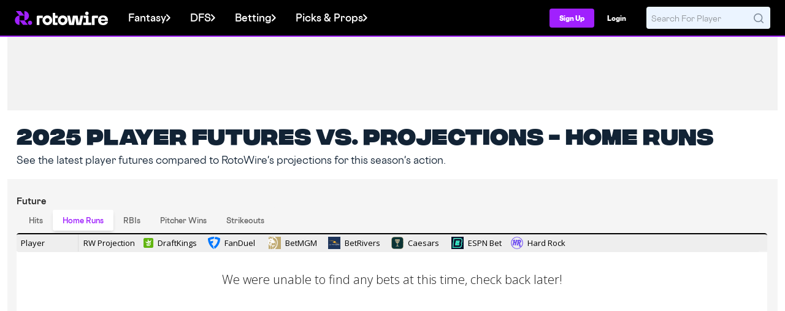

--- FILE ---
content_type: text/css
request_url: https://web7.rotowire.com/frontend/assets/css/betting.min.css?v=9
body_size: 1375
content:
.visually-hidden{position:absolute!important}.visually-hidden{border:0;padding:0;margin:0;height:1px;width:1px;overflow:hidden;clip:rect(1px 1px 1px 1px);clip:rect(1px,1px,1px,1px);-webkit-clip-path:inset(50%);clip-path:inset(50%);white-space:nowrap}.bcalc-block{margin:20px auto;max-width:720px;padding:0 10px}.bcalc-main{margin-bottom:30px}.bcalc-list{display:none}.odds-calculator-title{color:#122335;font-size:44px;font-weight:300;line-height:1.2;margin-bottom:6px}@media (min-width: 761px){.odds-calculator-title{font-size:56px}}input[type=text].bcalc-bet{display:block;border:1px solid #eee;box-shadow:0 1px 2px #0000001f;padding:10px 5px;border-radius:4px;text-align:center;font-size:20px;width:130px;font-weight:700;color:#122335}@media (min-width: 360px){input[type=text].bcalc-bet{font-size:24px;width:140px}}input[type=text].bcalc-parlay-bet{border:1px solid #eee;border-radius:4px;box-shadow:0 1px 2px #0000001f;color:#122335;display:block;font-size:16px;font-weight:700;padding:10px 5px;text-align:center;width:80px}.bcalc-parlay-input-wrapper{position:relative}.bcalc-input-block+.bcalc-input-block{margin-left:20px}@media (min-width: 360px){.bcalc-input-block+.bcalc-input-block{margin-left:30px}}.bcalc-win{margin-bottom:20px;line-height:1}.bcalc-win.is-invisible{display:none}.bcalc-winnings{font-size:108px;font-weight:800;letter-spacing:-.5px;margin-bottom:8px;color:#122335;overflow:hidden}#bcalc-cents{font-size:55.5555556%;font-weight:700}#bcalc-winnings-intro.have-invalid-input{font-size:14px!important;font-weight:400!important}#bcalc-winnings-intro.have-invalid-input{background:hsl(5,100%,96%);border:1px solid hsl(5,100%,92%);border-radius:4px;color:#c10;display:inline-block;margin-bottom:-15px;padding:12px 20px}.bcalc-input-label{display:inline-block;text-align:center;width:130px}@media (min-width: 360px){.bcalc-input-label{width:140px}}.bcalc-parlay-input-label{border:1px solid transparent;cursor:text;display:block;font-size:12px;margin-bottom:6px;text-align:center;width:80px}.bcalc-parlay-input-label:hover,.bcalc-parlay-input-label:focus{background:#fff;border:1px solid #eee;border-radius:4px}.bcalc-payout{font-size:16px;color:#666;font-style:italic}.bcalc-win-highlight{display:inline-block;background:hsl(150,70%,80%);color:#206040;padding:12px 25px;border-radius:4px;-webkit-transform:skewX(-10deg);transform:skew(-10deg);font-weight:400;font-size:18px;margin:9px 0 15px 5px}@media (min-width: 541px){.bcalc-win-highlight{font-size:20px}}.bcalc-win-highlight div{-webkit-transform:skewX(10deg);transform:skew(10deg)}.bcalc-odds-format{flex:1 0 0}.bcalc-odds-format:not(:last-child) .bcalc-odds-format-value{border-right:1px solid hsl(0,0%,94%)}.bcalc-odds-format-label{background:#f2f2f2;padding:6px 15px;font-size:13px;border-bottom:1px solid hsl(0,0%,90%);white-space:nowrap}.bcalc-odds-format-value{padding:16px 20px;font-weight:300;font-size:24px}.bcalc-parlay-odds-set{align-items:flex-end;display:flex;flex-wrap:wrap;gap:15px 20px;margin-bottom:35px}.bcalc-parlay-odds-set.have-one-remaining .bcalc-delete-parlay-bet{display:none}.bcalc-add-parlay-bet{align-self:end;background:hsl(215,100%,60%);border-radius:4px;box-shadow:0 1px 2px #0000001f;color:#fff;display:inline-flex;font-size:14px;justify-content:center;line-height:22px;margin:0;padding:12px 14px}.bcalc-delete-parlay-bet{align-items:center;background:hsl(0,100%,96%);border:1px solid hsl(0,100%,94%);border-radius:4px;color:#a80000;display:flex;font-weight:700;height:20px;justify-content:center;margin:0;padding:0;position:absolute;right:-7px;top:-7px;width:22px}.bcalc-delete-parlay-bet.hovering{background:hsl(0,100%,90%)}.bcalc-generate-parlay-share-url{align-items:center;background:hsl(215,100%,94%);border:1px solid hsl(215,100%,91%);border-radius:4px;box-shadow:0 1px 2px #0000001f;color:#38f;display:flex;font-size:14px;font-weight:700;justify-content:center;padding:10px 25px}.bcalc-generate-parlay-share-url.hovering{background:hsl(215,100%,91%);border:1px solid hsl(215,100%,89%)}.bcalc-link-block.link-block{border-color:#cddff4;border-left-color:#3787e1;border-left-width:3px;margin:10px 0 35px;width:100%}.bcalc-link-block.link-block .link-block__main{padding:18px}.bcalc-link-block.link-block .link-block__headline{font-size:19px;font-weight:700}.bcalc-link-block.link-block .link-block__desc{font-size:13px;max-width:500px}


--- FILE ---
content_type: image/svg+xml
request_url: https://content.rotowire.com/images/sb-logo-16-fanduel.svg
body_size: 1001
content:
<?xml version="1.0" encoding="UTF-8" standalone="no"?>
<!DOCTYPE svg PUBLIC "-//W3C//DTD SVG 1.1//EN" "http://www.w3.org/Graphics/SVG/1.1/DTD/svg11.dtd">
<svg width="100%" height="100%" viewBox="0 0 588 585" version="1.1" xmlns="http://www.w3.org/2000/svg" xmlns:xlink="http://www.w3.org/1999/xlink" xml:space="preserve" xmlns:serif="http://www.serif.com/" style="fill-rule:evenodd;clip-rule:evenodd;stroke-linejoin:round;stroke-miterlimit:2;">
    <g transform="matrix(1,0,0,1,-292.038,-292.888)">
        <path d="M611.986,398.021C608.522,397.72 606.111,394.558 607.166,391.093C618.162,359.157 630.815,329.03 645.126,301.013C646.783,297.698 649.645,296.343 653.562,296.794C732.494,305.683 807.209,330.536 873.789,367.743C877.857,370.003 879.664,373.618 879.514,378.439C878.158,567.939 783.258,749.302 623.435,858.964C620.422,861.073 616.506,859.868 615.149,856.403C603.551,825.222 594.061,793.589 587.282,763.009C586.379,758.942 587.282,755.778 590.445,753.368C687.153,677.148 754.938,563.419 771.207,434.023C721.949,413.689 668.625,401.034 611.986,398.021ZM418.42,517.173C457.436,499.097 498.559,488.101 538.929,483.28C543.297,482.679 545.105,485.691 544.652,489.155C539.531,520.187 536.066,551.669 534.711,583.452C534.409,587.068 532.451,589.478 528.384,590.232C505.939,594.601 484.098,601.528 459.996,612.525C481.688,650.185 507.897,684.679 536.819,713.601C540.134,717.066 542.092,720.681 542.996,726.556C550.527,774.909 563.633,823.716 581.106,869.96C582.16,872.521 582.16,874.329 580.654,875.835C578.997,877.341 576.437,877.341 574.026,875.835C399.29,769.487 293.846,578.632 292.038,378.439C292.038,373.618 293.695,370.003 297.762,367.743C390.553,315.775 494.943,290.771 599.785,293.028C604.455,293.181 606.111,297.247 604.304,301.013C589.843,330.989 577.792,361.568 568.303,392.148C567.248,395.763 564.988,397.569 561.072,397.72C505.035,400.583 450.505,413.235 400.495,434.023C404.11,462.493 410.286,490.36 418.42,517.173Z" style="fill:rgb(0,120,255);fill-rule:nonzero;"/>
    </g>
</svg>


--- FILE ---
content_type: image/svg+xml
request_url: https://content.rotowire.com/images/sb-logo-16-hardrock.svg
body_size: 988
content:
<?xml version="1.0" encoding="UTF-8" standalone="no"?>
<!DOCTYPE svg PUBLIC "-//W3C//DTD SVG 1.1//EN" "http://www.w3.org/Graphics/SVG/1.1/DTD/svg11.dtd">
<svg width="100%" height="100%" viewBox="0 0 86 86" version="1.1" xmlns="http://www.w3.org/2000/svg" xmlns:xlink="http://www.w3.org/1999/xlink" xml:space="preserve" xmlns:serif="http://www.serif.com/" style="fill-rule:evenodd;clip-rule:evenodd;stroke-linejoin:round;stroke-miterlimit:2;">
    <g id="Hard-Rock-Bet" serif:id="Hard Rock Bet" transform="matrix(1,0,0,1,-29.4083,0.490913)">
        <g id="R" transform="matrix(1.43436,0,0,1.43912,-34.3986,-6.09436)">
            <path d="M90.031,45.73C90.031,46.909 90.803,47.705 91.828,47.705L91.828,47.715C92.587,47.715 93.123,47.555 93.507,47.295L94.3,50.776C93.377,51.563 92.091,52.228 90.23,52.228C86.924,52.228 84.588,50.343 84.588,47.248C84.588,45.81 84.76,44.763 84.929,43.736C85.091,42.745 85.251,41.773 85.251,40.486C85.251,37.987 83.649,35.81 81.914,35.34L79.281,45.517L73.829,45.517L79.219,24.652C78.271,25.113 77.171,25.364 76.168,25.374C75.867,25.377 75.563,25.361 75.272,25.33L76.199,21.761C78.757,21.761 80.139,20.679 81.307,18.945L86.462,18.945C92.045,18.945 94.582,21.927 94.582,26.007C94.582,29.877 90.886,33.596 87.333,34.374L87.327,34.462C88.572,35.246 90.22,37.645 90.22,40.812C90.22,41.743 90.168,42.643 90.119,43.501L90.119,43.501C90.074,44.282 90.031,45.027 90.031,45.73ZM82.946,31.373L84.04,31.373C87.382,31.373 89.037,28.883 89.037,26.18C89.037,24.333 88.179,22.827 85.871,22.827L85.146,22.827L82.946,31.373Z" style="fill:rgb(106,70,243);stroke:rgb(106,70,243);stroke-width:0.7px;"/>
        </g>
        <g id="H" transform="matrix(1.43436,0,0,1.43912,40.4979,-6.50568)">
            <path d="M15.13,29.388L17.798,18.942L23.25,18.942L16.394,45.513L10.942,45.513L13.999,33.772L9.036,33.772L6.013,45.513L0.56,45.513L5.951,24.649C5,25.11 3.9,25.361 2.899,25.371C2.599,25.374 2.295,25.358 2.004,25.327L2.93,21.758C5.486,21.758 6.868,20.676 8.036,18.942L12.868,18.942L10.167,29.388L15.13,29.388Z" style="fill:rgb(106,70,243);stroke:rgb(106,70,243);stroke-width:0.7px;"/>
        </g>
    </g>
    <g transform="matrix(1.46148,0,0,1.10795,-84.243,-2.85178)">
        <ellipse cx="87.064" cy="41.384" rx="27.442" ry="36.672" style="fill:rgb(235,235,235);fill-opacity:0;stroke:rgb(106,70,243);stroke-width:3.08px;stroke-linecap:round;stroke-miterlimit:1.5;"/>
    </g>
</svg>
